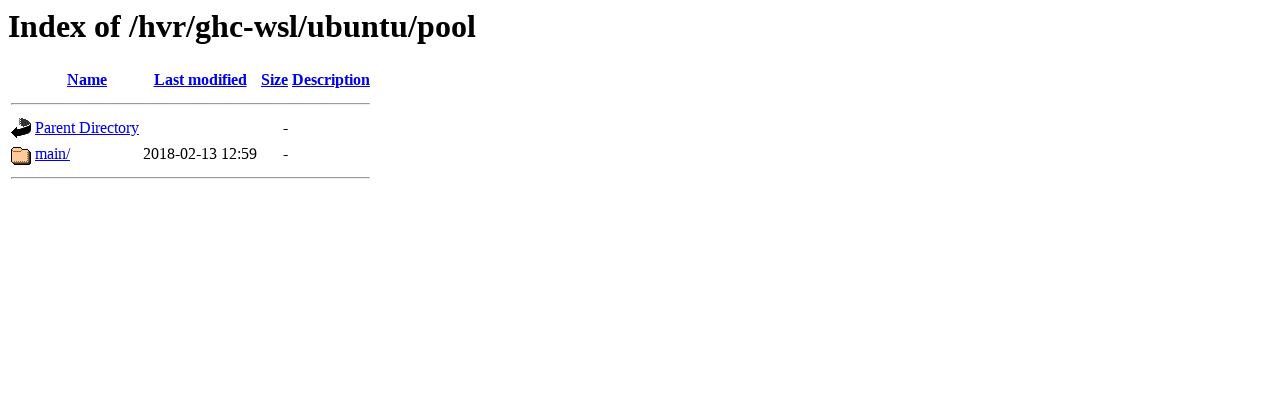

--- FILE ---
content_type: text/html;charset=UTF-8
request_url: https://ppa.launchpadcontent.net/hvr/ghc-wsl/ubuntu/pool/?C=D;O=A
body_size: 409
content:
<!DOCTYPE HTML PUBLIC "-//W3C//DTD HTML 3.2 Final//EN">
<html>
 <head>
  <title>Index of /hvr/ghc-wsl/ubuntu/pool</title>
 </head>
 <body>
<h1>Index of /hvr/ghc-wsl/ubuntu/pool</h1>
  <table>
   <tr><th valign="top"><img src="/icons/blank.gif" alt="[ICO]"></th><th><a href="?C=N;O=A">Name</a></th><th><a href="?C=M;O=A">Last modified</a></th><th><a href="?C=S;O=A">Size</a></th><th><a href="?C=D;O=D">Description</a></th></tr>
   <tr><th colspan="5"><hr></th></tr>
<tr><td valign="top"><img src="/icons/back.gif" alt="[PARENTDIR]"></td><td><a href="/hvr/ghc-wsl/ubuntu/">Parent Directory</a></td><td>&nbsp;</td><td align="right">  - </td><td>&nbsp;</td></tr>
<tr><td valign="top"><img src="/icons/folder.gif" alt="[DIR]"></td><td><a href="main/">main/</a></td><td align="right">2018-02-13 12:59  </td><td align="right">  - </td><td>&nbsp;</td></tr>
   <tr><th colspan="5"><hr></th></tr>
</table>
</body></html>
